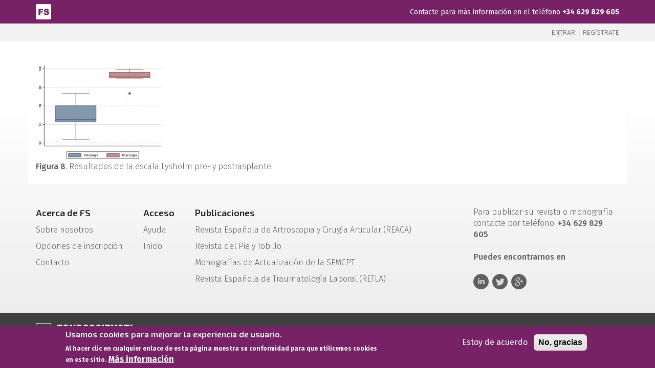

--- FILE ---
content_type: text/html; charset=utf-8
request_url: https://fondoscience.com/file/figura8png-9
body_size: 6062
content:

<!DOCTYPE html>
<html xmlns="http://www.w3.org/1999/xhtml" xml:lang="es" version="XHTML+RDFa 1.0" dir="ltr"
  xmlns:og="http://ogp.me/ns#"
  xmlns:content="http://purl.org/rss/1.0/modules/content/"
  xmlns:dc="http://purl.org/dc/terms/"
  xmlns:foaf="http://xmlns.com/foaf/0.1/"
  xmlns:rdfs="http://www.w3.org/2000/01/rdf-schema#"
  xmlns:sioc="http://rdfs.org/sioc/ns#"
  xmlns:sioct="http://rdfs.org/sioc/types#"
  xmlns:skos="http://www.w3.org/2004/02/skos/core#"
  xmlns:xsd="http://www.w3.org/2001/XMLSchema#">

<head profile="http://www.w3.org/1999/xhtml/vocab">
  <!--[if IE]><![endif]-->
<meta http-equiv="Content-Type" content="text/html; charset=utf-8" />
<link rel="shortcut icon" href="https://fondoscience.com/sites/default/files/favicon-fs.png" type="image/png" />
<meta name="viewport" content="width=device-width, initial-scale=1.0" />
<meta name="generator" content="Drupal 7 (https://www.drupal.org)" />
<link rel="canonical" href="https://fondoscience.com/file/figura8png-9" />
<link rel="shortlink" href="https://fondoscience.com/file/2791" />
<meta property="og:site_name" content="FONDOSCIENCE" />
<meta property="og:type" content="article" />
<meta property="og:url" content="https://fondoscience.com/file/figura8png-9" />
<meta property="og:title" content="figura8.png" />
<meta name="twitter:card" content="summary" />
<meta name="twitter:url" content="https://fondoscience.com/file/figura8png-9" />
<meta name="twitter:title" content="figura8.png" />
  <title>figura8.png | FONDOSCIENCE</title>
  <link href="https://fonts.googleapis.com/css?family=Fira+Sans:300,400,500,700" rel="stylesheet">
  <link href="https://fonts.googleapis.com/css?family=Exo+2:300,400,500,600" rel="stylesheet">
  <link type="text/css" rel="stylesheet" href="https://fondoscience.com/sites/default/files/css/css_kShW4RPmRstZ3SpIC-ZvVGNFVAi0WEMuCnI0ZkYIaFw.css" media="all" />
<link type="text/css" rel="stylesheet" href="https://fondoscience.com/sites/default/files/css/css_8o3JrGkXBvlUNae2gogoPv8oWjW-DSQs45GAUPS1-pU.css" media="all" />
<link type="text/css" rel="stylesheet" href="https://fondoscience.com/sites/default/files/css/css_TVctrc-teFA9IK1pZzFtGHgmnTvUGNYmzWyhfx-bzFs.css" media="all" />
<link type="text/css" rel="stylesheet" href="//cdn.jsdelivr.net/qtip2/3.0.3/jquery.qtip.min.css" media="all" />
<link type="text/css" rel="stylesheet" href="https://fondoscience.com/sites/default/files/css/css_IofZuiulBWMV7i-ZY-_zVmgLOP3uZIit1getxmhIkfA.css" media="all" />
<style type="text/css" media="all">
<!--/*--><![CDATA[/*><!--*/
#sliding-popup.sliding-popup-bottom,#sliding-popup.sliding-popup-bottom .eu-cookie-withdraw-banner,.eu-cookie-withdraw-tab{background:#726;}#sliding-popup.sliding-popup-bottom.eu-cookie-withdraw-wrapper{background:transparent}#sliding-popup .popup-content #popup-text h1,#sliding-popup .popup-content #popup-text h2,#sliding-popup .popup-content #popup-text h3,#sliding-popup .popup-content #popup-text p,#sliding-popup label,#sliding-popup div,.eu-cookie-compliance-secondary-button,.eu-cookie-withdraw-tab{color:#fff !important;}.eu-cookie-withdraw-tab{border-color:#fff;}.eu-cookie-compliance-more-button{color:#fff !important;}
#sliding-popup.sliding-popup-bottom,#sliding-popup.sliding-popup-bottom .eu-cookie-withdraw-banner,.eu-cookie-withdraw-tab{background:#726;}#sliding-popup.sliding-popup-bottom.eu-cookie-withdraw-wrapper{background:transparent}#sliding-popup .popup-content #popup-text h1,#sliding-popup .popup-content #popup-text h2,#sliding-popup .popup-content #popup-text h3,#sliding-popup .popup-content #popup-text p,#sliding-popup label,#sliding-popup div,.eu-cookie-compliance-secondary-button,.eu-cookie-withdraw-tab{color:#fff !important;}.eu-cookie-withdraw-tab{border-color:#fff;}.eu-cookie-compliance-more-button{color:#fff !important;}

/*]]>*/-->
</style>
<link type="text/css" rel="stylesheet" href="https://fondoscience.com/sites/default/files/css/css_tLRxMoGLk2KRMw-NMXXvappaTuEZgN5WIQCgaLpackc.css" media="all" />
  <script type="text/javascript" src="//ajax.googleapis.com/ajax/libs/jquery/1.9.1/jquery.min.js"></script>
<script type="text/javascript">
<!--//--><![CDATA[//><!--
window.jQuery || document.write("<script src='/sites/all/modules/contrib/jquery_update/replace/jquery/1.9/jquery.min.js'>\x3C/script>")
//--><!]]>
</script>
<script type="text/javascript" src="/misc/jquery-extend-3.4.0.js?v=1.9.1"></script>
<script type="text/javascript" src="/misc/jquery.once.js?v=1.2"></script>
<script type="text/javascript" src="/misc/drupal.js?t8yhm6"></script>
<script type="text/javascript">
<!--//--><![CDATA[//><!--
jQuery.extend(Drupal.settings, {"basePath":"\/","pathPrefix":"","ajaxPageState":{"theme":"fondo_science","theme_token":"QpXQ5OKdnMo6UdSBUAlaA5Elzrj10oeHAL-8Iszio3U","js":{"sites\/all\/modules\/contrib\/eu_cookie_compliance\/js\/eu_cookie_compliance.js":1,"\/\/ajax.googleapis.com\/ajax\/libs\/jquery\/1.9.1\/jquery.min.js":1,"misc\/jquery-extend-3.4.0.js":1,"misc\/jquery.once.js":1,"misc\/drupal.js":1,"https:\/\/maxcdn.bootstrapcdn.com\/bootstrap\/3.4.1\/js\/bootstrap.min.js":1,"sites\/all\/modules\/contrib\/eu_cookie_compliance\/js\/jquery.cookie-1.4.1.min.js":1,"sites\/all\/modules\/contrib\/admin_menu\/admin_devel\/admin_devel.js":1,"public:\/\/languages\/es_MsUzmQu3OdiKV8MIRVGxFYu9qOFJpHhu2-KDoasFk-Q.js":1,"sites\/all\/libraries\/colorbox\/jquery.colorbox-min.js":1,"sites\/all\/modules\/contrib\/colorbox\/js\/colorbox.js":1,"sites\/all\/modules\/contrib\/colorbox\/styles\/default\/colorbox_style.js":1,"\/\/cdn.jsdelivr.net\/qtip2\/3.0.3\/jquery.qtip.min.js":1,"sites\/all\/modules\/contrib\/google_analytics\/googleanalytics.js":1,"sites\/all\/modules\/contrib\/qtip\/js\/qtip.js":1,"sites\/all\/themes\/contrib\/radix\/assets\/js\/radix.script.js":1,"sites\/all\/themes\/contrib\/fondo_science\/assets\/js\/fondo_science.script.js":1},"css":{"modules\/system\/system.base.css":1,"modules\/system\/system.messages.css":1,"modules\/system\/system.theme.css":1,"sites\/all\/modules\/contrib\/date\/date_api\/date.css":1,"sites\/all\/modules\/contrib\/date\/date_popup\/themes\/datepicker.1.7.css":1,"modules\/field\/theme\/field.css":1,"sites\/all\/modules\/contrib\/freepager\/freepager.css":1,"modules\/node\/node.css":1,"modules\/search\/search.css":1,"modules\/user\/user.css":1,"sites\/all\/modules\/contrib\/views\/css\/views.css":1,"sites\/all\/modules\/contrib\/ckeditor\/css\/ckeditor.css":1,"sites\/all\/modules\/contrib\/media\/modules\/media_wysiwyg\/css\/media_wysiwyg.base.css":1,"sites\/all\/modules\/contrib\/colorbox\/styles\/default\/colorbox_style.css":1,"sites\/all\/modules\/contrib\/ctools\/css\/ctools.css":1,"sites\/all\/modules\/contrib\/panels\/css\/panels.css":1,"\/\/cdn.jsdelivr.net\/qtip2\/3.0.3\/jquery.qtip.min.css":1,"sites\/all\/modules\/contrib\/qtip\/css\/qtip.css":1,"sites\/all\/modules\/contrib\/eu_cookie_compliance\/css\/eu_cookie_compliance.css":1,"sites\/all\/themes\/contrib\/fondo_science\/assets\/css\/fondo_science.style.css":1}},"colorbox":{"opacity":"0.85","current":"{current} of {total}","previous":"\u00ab Prev","next":"Next \u00bb","close":"Close","maxWidth":"98%","maxHeight":"98%","fixed":true,"mobiledetect":true,"mobiledevicewidth":"480px","specificPagesDefaultValue":"admin*\nimagebrowser*\nimg_assist*\nimce*\nnode\/add\/*\nnode\/*\/edit\nprint\/*\nprintpdf\/*\nsystem\/ajax\nsystem\/ajax\/*"},"instances":"{\u0022default\u0022:{\u0022content\u0022:{\u0022text\u0022:\u0022\u0022},\u0022style\u0022:{\u0022tip\u0022:false,\u0022classes\u0022:\u0022qtip-tipsy\u0022},\u0022position\u0022:{\u0022at\u0022:\u0022top center\u0022,\u0022my\u0022:\u0022bottom center\u0022,\u0022viewport\u0022:true,\u0022target\u0022:\u0022mouse\u0022,\u0022adjust\u0022:{\u0022method\u0022:\u0022\u0022}},\u0022show\u0022:{\u0022event\u0022:\u0022mouseenter \u0022},\u0022hide\u0022:{\u0022event\u0022:\u0022mouseleave \u0022}}}","qtipDebug":"{\u0022leaveElement\u0022:0}","eu_cookie_compliance":{"popup_enabled":1,"popup_agreed_enabled":0,"popup_hide_agreed":0,"popup_clicking_confirmation":false,"popup_scrolling_confirmation":false,"popup_html_info":"\u003Cdiv class=\u0022eu-cookie-compliance-banner eu-cookie-compliance-banner-info eu-cookie-compliance-banner--opt-in\u0022\u003E\n  \u003Cdiv class=\u0022popup-content info\u0022\u003E\n    \u003Cdiv id=\u0022popup-text\u0022\u003E\n      \u003Ch2\u003EUsamos cookies para mejorar la experiencia de usuario.\u003C\/h2\u003E\n\u003Cp\u003EAl hacer clic en cualquier enlace de esta p\u00e1gina muestra su conformidad para que utilicemos cookies en este sitio.\u003C\/p\u003E\n              \u003Cbutton type=\u0022button\u0022 class=\u0022find-more-button eu-cookie-compliance-more-button\u0022\u003EM\u00e1s informaci\u00f3n\u003C\/button\u003E\n          \u003C\/div\u003E\n    \n    \u003Cdiv id=\u0022popup-buttons\u0022 class=\u0022\u0022\u003E\n      \u003Cbutton type=\u0022button\u0022 class=\u0022agree-button eu-cookie-compliance-secondary-button\u0022\u003EEstoy de acuerdo\u003C\/button\u003E\n              \u003Cbutton type=\u0022button\u0022 class=\u0022decline-button eu-cookie-compliance-default-button\u0022 \u003ENo, gracias\u003C\/button\u003E\n          \u003C\/div\u003E\n  \u003C\/div\u003E\n\u003C\/div\u003E","use_mobile_message":false,"mobile_popup_html_info":"\u003Cdiv class=\u0022eu-cookie-compliance-banner eu-cookie-compliance-banner-info eu-cookie-compliance-banner--opt-in\u0022\u003E\n  \u003Cdiv class=\u0022popup-content info\u0022\u003E\n    \u003Cdiv id=\u0022popup-text\u0022\u003E\n      \u003Ch2\u003EWe use cookies on this site to enhance your user experience\u003C\/h2\u003E\n\u003Cp\u003EBy tapping the Accept button, you agree to us doing so.\u003C\/p\u003E\n              \u003Cbutton type=\u0022button\u0022 class=\u0022find-more-button eu-cookie-compliance-more-button\u0022\u003EM\u00e1s informaci\u00f3n\u003C\/button\u003E\n          \u003C\/div\u003E\n    \n    \u003Cdiv id=\u0022popup-buttons\u0022 class=\u0022\u0022\u003E\n      \u003Cbutton type=\u0022button\u0022 class=\u0022agree-button eu-cookie-compliance-secondary-button\u0022\u003EEstoy de acuerdo\u003C\/button\u003E\n              \u003Cbutton type=\u0022button\u0022 class=\u0022decline-button eu-cookie-compliance-default-button\u0022 \u003ENo, gracias\u003C\/button\u003E\n          \u003C\/div\u003E\n  \u003C\/div\u003E\n\u003C\/div\u003E\n","mobile_breakpoint":"768","popup_html_agreed":"\u003Cdiv\u003E\n  \u003Cdiv class=\u0022popup-content agreed\u0022\u003E\n    \u003Cdiv id=\u0022popup-text\u0022\u003E\n      \u003Ch2\u003EThank you for accepting cookies\u003C\/h2\u003E\n\u003Cp\u003EYou can now hide this message or find out more about cookies.\u003C\/p\u003E\n    \u003C\/div\u003E\n    \u003Cdiv id=\u0022popup-buttons\u0022\u003E\n      \u003Cbutton type=\u0022button\u0022 class=\u0022hide-popup-button eu-cookie-compliance-hide-button\u0022\u003EHide\u003C\/button\u003E\n              \u003Cbutton type=\u0022button\u0022 class=\u0022find-more-button eu-cookie-compliance-more-button-thank-you\u0022 \u003EM\u00e1s informaci\u00f3n\u003C\/button\u003E\n          \u003C\/div\u003E\n  \u003C\/div\u003E\n\u003C\/div\u003E","popup_use_bare_css":false,"popup_height":"auto","popup_width":"100%","popup_delay":1000,"popup_link":"http:\/\/www.imaidea.com\/content\/politica-de-privacidad","popup_link_new_window":1,"popup_position":null,"fixed_top_position":1,"popup_language":"es","store_consent":false,"better_support_for_screen_readers":0,"reload_page":0,"domain":"","domain_all_sites":0,"popup_eu_only_js":0,"cookie_lifetime":"100","cookie_session":false,"disagree_do_not_show_popup":0,"method":"opt_in","whitelisted_cookies":"","withdraw_markup":"\u003Cbutton type=\u0022button\u0022 class=\u0022eu-cookie-withdraw-tab\u0022\u003EPrivacy settings\u003C\/button\u003E\n\u003Cdiv class=\u0022eu-cookie-withdraw-banner\u0022\u003E\n  \u003Cdiv class=\u0022popup-content info\u0022\u003E\n    \u003Cdiv id=\u0022popup-text\u0022\u003E\n      \u003Ch2\u003EWe use cookies on this site to enhance your user experience\u003C\/h2\u003E\n\u003Cp\u003EYou have given your consent for us to set cookies.\u003C\/p\u003E\n    \u003C\/div\u003E\n    \u003Cdiv id=\u0022popup-buttons\u0022\u003E\n      \u003Cbutton type=\u0022button\u0022 class=\u0022eu-cookie-withdraw-button\u0022\u003EWithdraw consent\u003C\/button\u003E\n    \u003C\/div\u003E\n  \u003C\/div\u003E\n\u003C\/div\u003E\n","withdraw_enabled":false,"withdraw_button_on_info_popup":0,"cookie_categories":[],"enable_save_preferences_button":1,"fix_first_cookie_category":1,"select_all_categories_by_default":0,"cookie_name":""},"googleanalytics":{"trackOutbound":1,"trackMailto":1,"trackDownload":1,"trackDownloadExtensions":"7z|aac|arc|arj|asf|asx|avi|bin|csv|doc(x|m)?|dot(x|m)?|exe|flv|gif|gz|gzip|hqx|jar|jpe?g|js|mp(2|3|4|e?g)|mov(ie)?|msi|msp|pdf|phps|png|ppt(x|m)?|pot(x|m)?|pps(x|m)?|ppam|sld(x|m)?|thmx|qtm?|ra(m|r)?|sea|sit|tar|tgz|torrent|txt|wav|wma|wmv|wpd|xls(x|m|b)?|xlt(x|m)|xlam|xml|z|zip","trackColorbox":1,"trackUrlFragments":1}});
//--><!]]>
</script>
<script type="text/javascript" src="https://maxcdn.bootstrapcdn.com/bootstrap/3.4.1/js/bootstrap.min.js"></script>
<script type="text/javascript" src="/sites/all/modules/contrib/eu_cookie_compliance/js/jquery.cookie-1.4.1.min.js?v=1.4.1"></script>
<script type="text/javascript" src="/sites/all/modules/contrib/admin_menu/admin_devel/admin_devel.js?t8yhm6"></script>
<script type="text/javascript" src="/sites/default/files/languages/es_MsUzmQu3OdiKV8MIRVGxFYu9qOFJpHhu2-KDoasFk-Q.js?t8yhm6"></script>
<script type="text/javascript" src="/sites/all/libraries/colorbox/jquery.colorbox-min.js?t8yhm6"></script>
<script type="text/javascript" src="/sites/all/modules/contrib/colorbox/js/colorbox.js?t8yhm6"></script>
<script type="text/javascript" src="/sites/all/modules/contrib/colorbox/styles/default/colorbox_style.js?t8yhm6"></script>
<script type="text/javascript" src="//cdn.jsdelivr.net/qtip2/3.0.3/jquery.qtip.min.js"></script>
<script type="text/javascript" src="/sites/all/modules/contrib/google_analytics/googleanalytics.js?t8yhm6"></script>
<script type="text/javascript">
<!--//--><![CDATA[//><!--
(function(i,s,o,g,r,a,m){i["GoogleAnalyticsObject"]=r;i[r]=i[r]||function(){(i[r].q=i[r].q||[]).push(arguments)},i[r].l=1*new Date();a=s.createElement(o),m=s.getElementsByTagName(o)[0];a.async=1;a.src=g;m.parentNode.insertBefore(a,m)})(window,document,"script","https://www.google-analytics.com/analytics.js","ga");ga("create", "UA-51320837-4", {"cookieDomain":"auto"});ga("require", "linkid", "linkid.js");ga("set", "page", location.pathname + location.search + location.hash);ga("send", "pageview");
//--><!]]>
</script>
<script type="text/javascript" src="/sites/all/modules/contrib/qtip/js/qtip.js?t8yhm6"></script>
<script type="text/javascript" src="/sites/all/themes/contrib/radix/assets/js/radix.script.js?t8yhm6"></script>
<script type="text/javascript" src="/sites/all/themes/contrib/fondo_science/assets/js/fondo_science.script.js?t8yhm6"></script>
  <!--[if lt IE 9]>
   <script>
      document.createElement('header');
      document.createElement('nav');
      document.createElement('section');
      document.createElement('article');
      document.createElement('aside');
      document.createElement('footer');
   </script>
  <![endif]-->
</head>
<body class="html not-front not-logged-in no-sidebars page-file page-file- page-file-2791" >
  <div id="skip-link">
    <a href="#main" class="element-invisible element-focusable">Pasar al contenido principal</a>
  </div>
    
<div class="panel-display fs-wrapper clearfix " >

  <div class="fs-content-container fs-container">
    <div class="fs-content-container-inner fs-container-inner">

      <div class="fs-header-wrapper">
	      <div class="fs-upper-bar">
	        <div class="container">
            <div class="content-wrapper">
	             <div class="panel-pane pane-custom pane-3"  >
  
      
  
  <div class="pane-content">
    <div class="fs-symbol"><a href="/" title="Inicio"><img alt="Símbolo Fondo Science" src="/sites/all/themes/contrib/fondo_science/assets/images/symbol-fs.svg" /></a></div>
  </div>

  
  </div>
<div class="panel-pane pane-custom pane-4"  >
  
      
  
  <div class="pane-content">
    <p class="contact-text">Contacte para más información en el teléfono <a href="tel:+34629829605">+34 629 829 605</a></p>
  </div>

  
  </div>
            </div>
	        </div>
	      </div>

        <div class="fs-upper-bar-2">
	        <div class="container">
            <div class="content-wrapper">
	             <nav class="panel-pane pane-custom pane-5 panel-login-register" >      
            
    
          <ul>
<li><a href="/user/login">Entrar</a></li>
<li><a href="/registrarse">Regístrate</a></li>
</ul>
    
    
      </nav>            </div>
	        </div>
	      </div>

	      <header class="fs-site-header">
	        <div class="container">
	          	        </div>
	      </header>
      </div>

      <div class="fs-content-wrapper">
	      <div class="fs-banner-section">
	        <div class="fs-banner-section-inner">
	          	        </div>
	      </div>

	      <div class="fs-pre-content-main">
	        <div class="fs-pre-content-main-inner container">
	          	        </div>
	      </div>

	      <div class="fs-messages">
	        <div class="fs-messages-inner container">
	          	        </div>
	      </div>

	      <main class="fs-column-content-region fs-content-main">
	        <div class="container">
	          <div class="panel-pane pane-page-content"  >
  
      
  
  <div class="pane-content">
    <div id="file-2791" class="file file-picture-table file-image-png">

      
  
  <div class="content">
    <a href="https://fondoscience.com/sites/default/files/articles/images/figura8_8.png" title="Figura 8. Resultados de la escala Lysholm pre- y postrasplante.
" class="colorbox" data-colorbox-gallery="gallery-file-2791-MTaBeopp_Pk" data-cbox-img-attrs="{&quot;title&quot;: &quot;&quot;, &quot;alt&quot;: &quot;&quot;}"><img typeof="foaf:Image" src="https://fondoscience.com/sites/default/files/styles/figures_tables/public/articles/images/figura8_8.png?itok=LzYkxBnr" width="250" height="194" alt="" title="" /></a><div class="field field-name-field-text field-type-text-long field-label-hidden"><div class="field-items"><div class="field-item even"><p><strong>Figura 8</strong>. Resultados de la escala Lysholm pre- y postrasplante.</p>
</div></div></div>  </div>

  
</div>
  </div>

  
  </div>
	        </div>
	      </main>

	      <div class="fs-content-postcript">
	        <div class="fs-content-postcript-inner container">
	          	        </div>
	      </div>

	      <div class="fs-content-postcript fs-content-postcript-two">
	        <div class="fs-content-postcript-inner fs-content-postcript-two-inner container">
	          	        </div>
	      </div>

	      <div class="fs-content-pre-footer">
	        <div class="fs-content-pre-footer-inner container">
	          <section class="panel-pane pane-block pane-menu-menu-menu-general pane-menu-general" >      
            
    
          <ul class="menu nav"><li class="first expanded menu-link-acerca-de-fs"><span title="Acerca de FS" class="nolink" tabindex="0">Acerca de FS<span class="caret"></span></span><ul class="menu nav"><li class="first leaf menu-link-sobre-nosotros"><a href="/acerca-de-fs" title="Sobre nosotros">Sobre nosotros</a></li>
<li class="leaf menu-link-opciones-de-inscripción"><a href="/acerca-de-fs" title="Opciones de inscripción">Opciones de inscripción</a></li>
<li class="last leaf menu-link-contacto"><a href="/acerca-de-fs" title="Contacto">Contacto</a></li>
</ul></li>
<li class="expanded menu-link-acceso"><span title="Acceso" class="nolink" tabindex="0">Acceso<span class="caret"></span></span><ul class="menu nav"><li class="first leaf menu-link-ayuda"><a href="/acerca-de-fs" title="yuda">Ayuda</a></li>
<li class="last leaf menu-link-inicio"><a href="/" title="Inicio">Inicio</a></li>
</ul></li>
<li class="last expanded menu-link-publicaciones"><span title="Publicaciones" class="nolink" tabindex="0">Publicaciones<span class="caret"></span></span><ul class="menu nav"><li class="first leaf menu-link-revista-española-de-artroscopia-y-cirugía-articular-reaca"><a href="/reaca" title="Revista Española de Artroscopia y Cirugía Articular (REACA)">Revista Española de Artroscopia y Cirugía Articular (REACA)</a></li>
<li class="leaf menu-link-revista-del-pie-y-tobillo"><a href="/pieytobillo" title="Revista del Pie y Tobillo">Revista del Pie y Tobillo</a></li>
<li class="leaf menu-link-monografías-de-actualización-de-la-semcpt"><a href="/mon-act-semcpt">Monografías de Actualización de la SEMCPT</a></li>
<li class="last leaf menu-link-revista-española-de-traumatología-laboral-retla"><a href="/retla">Revista Española de Traumatología Laboral (RETLA)</a></li>
</ul></li>
</ul>    
    
      </section><section class="panel-pane pane-custom pane-1 pane-publication-contact" >      
            
    
          <p>Para publicar su revista o monografía contacte por teléfono: <strong>+34 629 829 605</strong></p>
<p><strong>Puedes encontrarnos en</strong></p>
<ul class="social-contact">
<li class="social-contact-item first"><a class="social-icon social-icon-in" href="http://www.linkedin.com/company/imaidea-interactiva" target="_blank">Linkedin</a></li>
<li class="social-contact-item"><a class="social-icon social-icon-tw" href="https://twitter.com/imaideas" target="_blank">Twitter</a></li>
<li class="social-contact-item last"><a class="social-icon social-icon-go" href="https://plus.google.com/109631649481209711387" target="_blank">Google</a></li>
</ul>
    
    
      </section>	        </div>
	      </div>

      </div><!-- /.fs-content-wrapper -->

    </div>
  </div><!-- /.fs-content-container -->
</div><!-- /.fs-wrapper -->

<footer class="fs-footer">
    <div class="fs-footer-inner container">
      <div class="content-wrapper">
       <div class="panel-pane pane-custom pane-2"  >
  
      
  
  <div class="pane-content">
    <div class="logo-footer"><img alt="Logo FOndo Science" src="/sites/all/themes/contrib/fondo_science/assets/images/logo-fondoscience-white.svg" /></div>
  </div>

  
  </div>
<div class="panel-pane pane-block pane-menu-menu-menu-footer"  >
  
      
  
  <div class="pane-content">
    <ul class="menu nav"><li class="first leaf menu-link-términos-de-servicio"><a href="http://www.imaidea.com/content/aviso-legal" title="Términos de servicio" target="_blank">Términos de servicio</a></li>
<li class="leaf menu-link-política-de-privacidad"><a href="http://www.imaidea.com/content/politica-de-privacidad" title="Política de privacidad" target="_blank">Política de privacidad</a></li>
<li class="last leaf menu-link-política-de-cookies"><a href="http://www.imaidea.com/content/politica-de-privacidad" title="Política de cookies" target="_blank">Política de cookies</a></li>
</ul>  </div>

  
  </div>
     </div>
    </div>
</footer>
  <script type="text/javascript">
<!--//--><![CDATA[//><!--
var eu_cookie_compliance_cookie_name = "";
//--><!]]>
</script>
<script type="text/javascript">
<!--//--><![CDATA[//><!--
var eu_cookie_compliance_cookie_name = "";
//--><!]]>
</script>
<script type="text/javascript" src="/sites/all/modules/contrib/eu_cookie_compliance/js/eu_cookie_compliance.js?t8yhm6"></script>
</body>
</html>


--- FILE ---
content_type: image/svg+xml
request_url: https://fondoscience.com/sites/all/themes/contrib/fondo_science/assets/images/symbol-fs.svg
body_size: 884
content:
<svg data-name="Capa 1" xmlns="http://www.w3.org/2000/svg" viewBox="0 0 30 30"><title>simbolo-fs</title><rect width="30" height="30" rx="2.72" ry="2.72" fill="#fff"/><path d="M5.22 9.71h8.93v2.51h-5.3v2h4.53v2.36H8.85v4.82H5.22V9.71zm10.25 7.82l3.44-.22a2.62 2.62 0 0 0 .45 1.28 1.91 1.91 0 0 0 1.6.71 1.77 1.77 0 0 0 1.19-.36 1.09 1.09 0 0 0 .42-.84 1.07 1.07 0 0 0-.4-.81 4.62 4.62 0 0 0-1.85-.68 7.87 7.87 0 0 1-3.39-1.42 2.86 2.86 0 0 1-1-2.26 3.07 3.07 0 0 1 .52-1.7A3.46 3.46 0 0 1 18 10a7.33 7.33 0 0 1 2.88-.46 5.88 5.88 0 0 1 3.42.83 3.6 3.6 0 0 1 1.4 2.65l-3.41.2a1.59 1.59 0 0 0-1.77-1.51 1.45 1.45 0 0 0-.95.27.82.82 0 0 0-.32.65.65.65 0 0 0 .26.5 3 3 0 0 0 1.21.43 15.18 15.18 0 0 1 3.39 1 3.57 3.57 0 0 1 1.49 1.3 3.29 3.29 0 0 1 .47 1.73 3.71 3.71 0 0 1-.62 2.07 3.89 3.89 0 0 1-1.74 1.44 7 7 0 0 1-2.82.49q-3 0-4.13-1.15a4.53 4.53 0 0 1-1.29-2.91z" fill="#726"/></svg>

--- FILE ---
content_type: application/javascript
request_url: https://fondoscience.com/sites/all/themes/contrib/fondo_science/assets/js/fondo_science.script.js?t8yhm6
body_size: 2689
content:
/**
 * @file
 * Custom scripts for theme.
 */
(function ($) {
$( document ).ready(function() {
  $("[data-toggle='tooltip']").tooltip();
});

$( document ).ready(function() {
  //Replace %20 por + in the link URL
  $(".view-field-pubmed-search a").each(function(){
    $(this).attr('href', $(this).attr("href").replace(/-/g,"+"));
    $(this).attr('href', $(this).attr("href").replace("/",""));
  });
});

/*** Show more or less in the sidear's edition articles block ****/
$( document ).ready(function() {
  $( ".navigator-open" ).click(function() {
    $(this).toggleClass( "clicked" );
    $(this).parents( ".panel-pane--issue-navigator" ).toggleClass( "expanded" );
    if ($(".navigator-open").hasClass("clicked")) {
      $(".navigator-open .view-more").text("Ver menos");
    } else {
        $('.navigator-open .view-more').text('Ver más');
      }
  });
});

$(document).ready(function(){
		$('h2 > a').each(function(){
				var a = $(this).text();
				if (a.indexOf('<em>') > -1) {
					a = a.replace('<em>', '');
					a = a.replace('</em>', '');
					}
				$(this).text(a);
    });
    $('.views-row--article-item > a').each(function(){
				var a = $(this).text();
				if (a.indexOf('<em>') > -1) {
					a = a.replace('<em>', '');
					a = a.replace('</em>', '');
					}
				$(this).text(a);
    });
    $('.citation--article-title').each(function(){
				var a = $(this).text();
				if (a.indexOf('<em>') > -1) {
					a = a.replace('<em>', '');
					a = a.replace('</em>', '');
					}
				$(this).text(a);
    });
});

/*** Use references for tooltips ***/

  Drupal.behaviors.gpcbreezeReferenciaBibliografica = {
            attach: function (context, settings) {
                if($(".referenciabibliografica").length != 0) {
                    $(".referenciabibliografica").each(function () {
                        var refbiblio = $(this).data('referencia');
                        var textbiblio = $('#'+refbiblio).html();
                        $(this).attr('data-toggle', 'tooltip').attr('data-placement', 'top').attr('data-original-title', textbiblio).attr('data-html','true');
                    });
                }
            }
  };


  Drupal.behaviors.gpcbreezeClickBibliografia = {
            attach: function (context, settings) {
                $('.referenciabibliografica').hover(function(){
                    $(this).css('cursor','pointer');
                });
                $('.referenciabibliografica').click(function(){
                    var ref = $(this).data('referencia');
                    var url = $('#' + ref + ' a').attr('href');
                    window.open(url, '_blank');
                });
            }
  };

})(jQuery);
